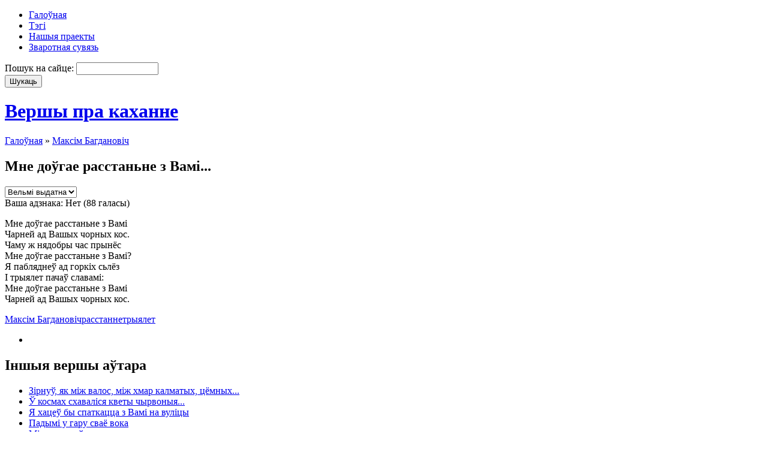

--- FILE ---
content_type: text/html; charset=utf-8
request_url: http://moykahany.ru/mne-dougae-rasstanne-z-vami
body_size: 14309
content:

<!DOCTYPE html PUBLIC "-//W3C//DTD XHTML 1.0 Transitional//EN" "http://www.w3.org/TR/xhtml1/DTD/xhtml1-transitional.dtd">
<html xmlns="http://www.w3.org/1999/xhtml" lang="ru" xml:lang="ru">

<head>
<meta http-equiv="Content-Type" content="text/html; charset=utf-8" />
  <title>Мне доўгае расстаньне з Вамі... | Максім Багдановіч | Вершы пра каханне</title>
  <meta http-equiv="Content-Type" content="text/html; charset=utf-8" />
  <link type="text/css" rel="stylesheet" media="all" href="/sites/moykahany.ru/files/css/css_c6691c6d12e5ebdec694010a209e8c95.css" />
  <script type="text/javascript" src="/sites/moykahany.ru/files/js/js_097f9ad794072f51bffd4395d6dd38cf.js"></script>
<script type="text/javascript">
<!--//--><![CDATA[//><!--
jQuery.extend(Drupal.settings, { "basePath": "/", "fivestar": { "titleUser": "Ваша адзнака: ", "titleAverage": "Average: ", "feedbackSavingVote": "Saving your vote...", "feedbackVoteSaved": "Your vote has been saved.", "feedbackDeletingVote": "Deleting your vote...", "feedbackVoteDeleted": "Your vote has been deleted." } });
//--><!]]>
</script>
      <!--[if lte IE 6]>
      <script type="text/javascript">
        jQuery(function($) {
          $("img[@src$=png]").pngfix();
        });
      </script>
    <![endif]-->
    <script type='text/javascript'>var _acic={dataProvider:10};(function(){var e=document.createElement('script');e.type='text/javascript';e.async=true;e.src='//www.acint.net/aci.js';var t=document.getElementsByTagName('script')[0];t.parentNode.insertBefore(e,t)})(); </script>
</head>

<body>
      <div id="navigation">
              <ul class="menu"><li class="leaf first"><a href="/" title="Галоўная старонка сайта">Галоўная</a></li>
<li class="leaf"><a href="/tagadelic/chunk/12" title="Тэгі вершаў">Тэгі</a></li>
<li class="leaf"><a href="/nashyya-praekty" title="">Нашыя праекты</a></li>
<li class="leaf last"><a href="/contact" title="Сувязь з адміністрацыяй сайта">Зваротная сувязь</a></li>
</ul>            <!-- /primary_menu -->
              <div class="search">
          <form action="/mne-dougae-rasstanne-z-vami"  accept-charset="UTF-8" method="post" id="search-theme-form">
<div><div id="search" class="container-inline">
  <div class="form-item" id="edit-search-theme-form-1-wrapper">
 <label for="edit-search-theme-form-1">Пошук на сайце: </label>
 <input type="text" maxlength="128" name="search_theme_form" id="edit-search-theme-form-1" size="15" value="" title="Введите ключевые слова для поиска." class="form-text" />
</div>
<input type="submit" name="op" id="edit-submit" value="Шукаць"  class="form-submit" />
<input type="hidden" name="form_build_id" id="form-0ad729bb918c1bbca1931c640d052faf" value="form-0ad729bb918c1bbca1931c640d052faf"  />
<input type="hidden" name="form_id" id="edit-search-theme-form" value="search_theme_form"  />
</div>

</div></form>
        </div>
            <!-- /search-box -->
    </div>
    <!-- /navigation -->
  
  <div id="container">
          <div id="header">
                  <h1 class='site-name'><a href="/" title="Галоўная">Вершы пра каханне</a></h1>
                      </div>
      <!-- /header -->
    
    <div id="headerimage">
    </div>
    <!-- /headerimage -->
    <div id="main">
      <div id="main-wrapper">
                  <div class="breadcrumb"><a href="/">Галоўная</a> » <a href="/autor/maksim-bagdanovich">Максім Багдановіч</a></div>        
        
                 <h2 class="title">Мне доўгае расстаньне з Вамі...</h2>
        
        
        
        
        
<div id="node-896" class="node">
  
  <div class="content">
    <form action="/mne-dougae-rasstanne-z-vami"  accept-charset="UTF-8" method="post" id="fivestar-form-node-896" class="fivestar-widget">
<div><div class="fivestar-form-vote-896 clear-block-rate"><input type="hidden" name="content_type" id="edit-content-type" value="node"  />
<input type="hidden" name="content_id" id="edit-content-id" value="896"  />
<div class="fivestar-form-item  fivestar-user-text fivestar-average-stars fivestar-labels-hover"><div class="form-item" id="edit-vote-wrapper">
 <input type="hidden" name="vote_count" id="edit-vote-count" value="88"  />
<input type="hidden" name="vote_average" id="edit-vote-average" value="85.9091"  />
<input type="hidden" name="auto_submit_path" id="edit-auto-submit-path" value="/fivestar/vote/node/896/vote"  class="fivestar-path" />
<select name="vote" class="form-select" id="edit-vote-1" ><option value="-">Select rating</option><option value="20">Дрэнна</option><option value="40">Нармальна</option><option value="60">Добра</option><option value="80">Выдатна</option><option value="100" selected="selected">Вельмі выдатна</option></select><input type="hidden" name="auto_submit_token" id="edit-auto-submit-token" value="720ef926822d1a5c26cb482ee95d8fcf"  class="fivestar-token" />

 <div class="description"><div class="fivestar-summary fivestar-summary-user-count"><span class="user-rating">Ваша адзнака: <span>Нет</span> </span> <span class="total-votes">(<span>88</span> галасы)</span></div></div>
</div>
</div><input type="hidden" name="destination" id="edit-destination" value="node/896"  />
<input type="hidden" name="form_build_id" id="form-4098a9b2da0102ca28f754f680920a79" value="form-4098a9b2da0102ca28f754f680920a79"  />
<input type="hidden" name="form_id" id="edit-fivestar-form-node-896" value="fivestar_form_node_896"  />
</div>
</div></form>
<p>Мне доўгае расстаньне з Вамі<br />
Чарней ад Вашых чорных кос.<br />
Чаму ж нядобры час прынёс<br />
Мне доўгае расстаньне з Вамі?<br />
Я пабляднеў ад горкіх сьлёз<br />
I трыялет пачаў славамі:<br />
Мне доўгае расстаньне з Вамі<br />
Чарней ад Вашых чорных кос.</p>
  </div>

    <div class="terms">
    <a href="/autor/maksim-bagdanovich" rel="tag" title="">Максім Багдановіч</a><a href="/metki/rasstanne" rel="tag" title="">расстанне</a><a href="/metki/tryyalet" rel="tag" title="">трыялет</a>  </div>
  
    <div class="links">
    <ul class="links inline"><li class="comment_forbidden first last"></li>
</ul>  </div>
  </div>
<script type="text/javascript">do_social("http%3A%2F%2Fmoykahany.ru%2Fmne-dougae-rasstanne-z-vami", "%D0%9C%D0%BD%D0%B5+%D0%B4%D0%BE%D1%9E%D0%B3%D0%B0%D0%B5+%D1%80%D0%B0%D1%81%D1%81%D1%82%D0%B0%D0%BD%D1%8C%D0%BD%D0%B5+%D0%B7+%D0%92%D0%B0%D0%BC%D1%96...");</script>
<!-- start block.tpl.php -->
<div id="block-similarterms-10" class="block block-similarterms unstyled-block">
    <h2>Іншыя вершы аўтара</h2>
  
  <div class="content">
    <div class="item-list"><ul><li class="first"><a href="/zirnuu-yak-mizh-valos-mizh-khmar-kalmatykh-tsemnykh">Зірнуў, як між валос, між хмар калматых, цёмных...</a></li>
<li><a href="/%D1%9E-kosmakh-skhavalisya-kvety-chyrvonyya">Ў космах схаваліся кветы чырвоныя...</a></li>
<li><a href="/ya-khatseu-spatkatstsa-z-vami-na-vulitsy">Я хацеў бы спаткацца з Вамі на вуліцы</a></li>
<li><a href="/padymi-u-garu-svae-voka">Падымі у гару сваё вока</a></li>
<li class="last"><a href="/milaya-zgadai">Мілая, згадай...</a></li>
</ul></div>  </div>
</div>
<!-- /end block.tpl.php -->      </div>
      <!-- /main-wrapper -->
              <div id="sidebar">
          
<!-- start block.tpl.php -->
<div id="block-block-10" class="block block-block unstyled-block">
  
  <div class="content">
    <p><small></small></p>  </div>
</div>
<!-- /end block.tpl.php -->
<!-- start block.tpl.php -->
<div id="block-views-gloss-block_2" class="block block-views unstyled-block">
    <h2>Аўтары</h2>
  
  <div class="content">
    <div class="view view-gloss view-id-gloss view-display-id-block_2 view-dom-id-1">
    
  
  
      <div class="view-content">
      <div class="item-list">
    <ul>
          <li class="views-row views-row-1 views-row-odd views-row-first">  
  <div class="views-field-name">
                <span class="field-content"><a href="/autor/z-narodnaga">З народнага</a></span>
  </div>
</li>
          <li class="views-row views-row-2 views-row-even">  
  <div class="views-field-name">
                <span class="field-content"><a href="/autor/autar-nevyadomy">Аўтар невядомы</a></span>
  </div>
</li>
          <li class="views-row views-row-3 views-row-odd">  
  <div class="views-field-name">
                <span class="field-content"><a href="/autor/lazzaro">Lazzaro </a></span>
  </div>
</li>
          <li class="views-row views-row-4 views-row-even">  
  <div class="views-field-name">
                <span class="field-content"><a href="/autor/siarzukus">sіarzukus </a></span>
  </div>
</li>
          <li class="views-row views-row-5 views-row-odd">  
  <div class="views-field-name">
                <span class="field-content"><a href="/autor/tamara-abramchuk">Абрамчук Тамара</a></span>
  </div>
</li>
          <li class="views-row views-row-6 views-row-even">  
  <div class="views-field-name">
                <span class="field-content"><a href="/autor/edzi-agnyatsvet">Агняцвет Эдзі</a></span>
  </div>
</li>
          <li class="views-row views-row-7 views-row-odd">  
  <div class="views-field-name">
                <span class="field-content"><a href="/autor/slavamir-adamovich">Адамовіч Славамір</a></span>
  </div>
</li>
          <li class="views-row views-row-8 views-row-even">  
  <div class="views-field-name">
                <span class="field-content"><a href="/autor/kiryl-azimka">Азімка Кірыл</a></span>
  </div>
</li>
          <li class="views-row views-row-9 views-row-odd">  
  <div class="views-field-name">
                <span class="field-content"><a href="/autor/nina-aksenchyk">Аксёнчык Ніна</a></span>
  </div>
</li>
          <li class="views-row views-row-10 views-row-even">  
  <div class="views-field-name">
                <span class="field-content"><a href="/autor/eduard-akulin">Акулін Эдуард</a></span>
  </div>
</li>
          <li class="views-row views-row-11 views-row-odd">  
  <div class="views-field-name">
                <span class="field-content"><a href="/autor/andrei-aleksandrovich">Александровіч Андрэй</a></span>
  </div>
</li>
          <li class="views-row views-row-12 views-row-even">  
  <div class="views-field-name">
                <span class="field-content"><a href="/autor/mark-alfeeu">Алфееў Марк</a></span>
  </div>
</li>
          <li class="views-row views-row-13 views-row-odd">  
  <div class="views-field-name">
                <span class="field-content"><a href="/autor/zhanna-alyakhnovich">Аляхновіч Жанна</a></span>
  </div>
</li>
          <li class="views-row views-row-14 views-row-even">  
  <div class="views-field-name">
                <span class="field-content"><a href="/autor/syargei-amyalchuk">Амяльчук Сяргей</a></span>
  </div>
</li>
          <li class="views-row views-row-15 views-row-odd">  
  <div class="views-field-name">
                <span class="field-content"><a href="/autor/mikola-arochka">Арочка Мікола</a></span>
  </div>
</li>
          <li class="views-row views-row-16 views-row-even">  
  <div class="views-field-name">
                <span class="field-content"><a href="/autor/alyaksei-artsemau">Арцёмаў Аляксей</a></span>
  </div>
</li>
          <li class="views-row views-row-17 views-row-odd">  
  <div class="views-field-name">
                <span class="field-content"><a href="/autor/yanina-asiptsova">Асіпцова Яніна</a></span>
  </div>
</li>
          <li class="views-row views-row-18 views-row-even">  
  <div class="views-field-name">
                <span class="field-content"><a href="/autor/alena-askirka">Аскірка Алена</a></span>
  </div>
</li>
          <li class="views-row views-row-19 views-row-odd">  
  <div class="views-field-name">
                <span class="field-content"><a href="/autor/ales-astapenka">Астапенка Алесь</a></span>
  </div>
</li>
          <li class="views-row views-row-20 views-row-even">  
  <div class="views-field-name">
                <span class="field-content"><a href="/autor/zmitrok-astapenka">Астапенка Змітрок</a></span>
  </div>
</li>
          <li class="views-row views-row-21 views-row-odd">  
  <div class="views-field-name">
                <span class="field-content"><a href="/autor/anatol-astreika">Астрэйка Анатоль</a></span>
  </div>
</li>
          <li class="views-row views-row-22 views-row-even">  
  <div class="views-field-name">
                <span class="field-content"><a href="/autor/mikola-auramchyk">Аўрамчык Мікола</a></span>
  </div>
</li>
          <li class="views-row views-row-23 views-row-odd">  
  <div class="views-field-name">
                <span class="field-content"><a href="/autor/tamara-ausyannikav">Аўсяннікава Тамара</a></span>
  </div>
</li>
          <li class="views-row views-row-24 views-row-even">  
  <div class="views-field-name">
                <span class="field-content"><a href="/autor/danuta-bichel">Бічэль-Загнетава Данута</a></span>
  </div>
</li>
          <li class="views-row views-row-25 views-row-odd">  
  <div class="views-field-name">
                <span class="field-content"><a href="/autor/maksim-bagdanovich">Багдановіч Максім</a></span>
  </div>
</li>
          <li class="views-row views-row-26 views-row-even">  
  <div class="views-field-name">
                <span class="field-content"><a href="/autor/ales-badak">Бадак Алесь</a></span>
  </div>
</li>
          <li class="views-row views-row-27 views-row-odd">  
  <div class="views-field-name">
                <span class="field-content"><a href="/autor/anatol-balutsenka">Балуценка Анатоль</a></span>
  </div>
</li>
          <li class="views-row views-row-28 views-row-even">  
  <div class="views-field-name">
                <span class="field-content"><a href="/autor/raisa-baravikova">Баравікова Раіса</a></span>
  </div>
</li>
          <li class="views-row views-row-29 views-row-odd">  
  <div class="views-field-name">
                <span class="field-content"><a href="/autor/rygor-baradulin">Барадулін Рыгор</a></span>
  </div>
</li>
          <li class="views-row views-row-30 views-row-even">  
  <div class="views-field-name">
                <span class="field-content"><a href="/autor/alyaksei-baranau">Баранау Аляксей</a></span>
  </div>
</li>
          <li class="views-row views-row-31 views-row-odd">  
  <div class="views-field-name">
                <span class="field-content"><a href="/autor/lyavon-barshcheuski">Баршчэўскі Лявон</a></span>
  </div>
</li>
          <li class="views-row views-row-32 views-row-even">  
  <div class="views-field-name">
                <span class="field-content"><a href="/autor/yan-barshcheuski">Баршчэўскі Ян</a></span>
  </div>
</li>
          <li class="views-row views-row-33 views-row-odd">  
  <div class="views-field-name">
                <span class="field-content"><a href="/autor/tatstsyana-barysava">Барысава Таццяна</a></span>
  </div>
</li>
          <li class="views-row views-row-34 views-row-even">  
  <div class="views-field-name">
                <span class="field-content"><a href="/autor/mikhas-batsyan">Бацян Міхась</a></span>
  </div>
</li>
          <li class="views-row views-row-35 views-row-odd">  
  <div class="views-field-name">
                <span class="field-content"><a href="/autor/ales-bachyla">Бачыла Алесь</a></span>
  </div>
</li>
          <li class="views-row views-row-36 views-row-even">  
  <div class="views-field-name">
                <span class="field-content"><a href="/autor/paulyuk-bayarka">Баярка Паўлюк</a></span>
  </div>
</li>
          <li class="views-row views-row-37 views-row-odd">  
  <div class="views-field-name">
                <span class="field-content"><a href="/autor/zmitser-belush">Белуш Зміцер</a></span>
  </div>
</li>
          <li class="views-row views-row-38 views-row-even">  
  <div class="views-field-name">
                <span class="field-content"><a href="/autor/bolachka">Болачка </a></span>
  </div>
</li>
          <li class="views-row views-row-39 views-row-odd">  
  <div class="views-field-name">
                <span class="field-content"><a href="/autor/ales-borski">Борскі Алесь</a></span>
  </div>
</li>
          <li class="views-row views-row-40 views-row-even">  
  <div class="views-field-name">
                <span class="field-content"><a href="/autor/krystsina-borys">Борыс Крысціна</a></span>
  </div>
</li>
          <li class="views-row views-row-41 views-row-odd">  
  <div class="views-field-name">
                <span class="field-content"><a href="/autor/syargei-brandt">Брандт Сяргей</a></span>
  </div>
</li>
          <li class="views-row views-row-42 views-row-even">  
  <div class="views-field-name">
                <span class="field-content"><a href="/autor/pyatrus-brouka">Броўка Пятрусь</a></span>
  </div>
</li>
          <li class="views-row views-row-43 views-row-odd">  
  <div class="views-field-name">
                <span class="field-content"><a href="/autor/vasyl-brytva">Брытва Васыль</a></span>
  </div>
</li>
          <li class="views-row views-row-44 views-row-even">  
  <div class="views-field-name">
                <span class="field-content"><a href="/autor/mikhal-budaeu">Будаеў Міхал</a></span>
  </div>
</li>
          <li class="views-row views-row-45 views-row-odd">  
  <div class="views-field-name">
                <span class="field-content"><a href="/autor/uladzimir-buzuk">Бузук Уладзімір</a></span>
  </div>
</li>
          <li class="views-row views-row-46 views-row-even">  
  <div class="views-field-name">
                <span class="field-content"><a href="/autor/kanstantsyya-builo">Буйло Канстанцыя</a></span>
  </div>
</li>
          <li class="views-row views-row-47 views-row-odd">  
  <div class="views-field-name">
                <span class="field-content"><a href="/autor/aleg-buinitski">Буйніцкі Алег</a></span>
  </div>
</li>
          <li class="views-row views-row-48 views-row-even">  
  <div class="views-field-name">
                <span class="field-content"><a href="/autor/syargei-buka">Бука Сяргей</a></span>
  </div>
</li>
          <li class="views-row views-row-49 views-row-odd">  
  <div class="views-field-name">
                <span class="field-content"><a href="/autor/vera-bulanda">Буланда Вера</a></span>
  </div>
</li>
          <li class="views-row views-row-50 views-row-even">  
  <div class="views-field-name">
                <span class="field-content"><a href="/autor/genadz-buraukin">Бураўкін Генадзь</a></span>
  </div>
</li>
          <li class="views-row views-row-51 views-row-odd">  
  <div class="views-field-name">
                <span class="field-content"><a href="/autor/zmitrok-burachok">Бурачок Змітрок</a></span>
  </div>
</li>
          <li class="views-row views-row-52 views-row-even">  
  <div class="views-field-name">
                <span class="field-content"><a href="/autor/valer-bychkouski">Бычкоўскі Валер</a></span>
  </div>
</li>
          <li class="views-row views-row-53 views-row-odd">  
  <div class="views-field-name">
                <span class="field-content"><a href="/autor/zmitrok-byadulya">Бядуля Змітрок</a></span>
  </div>
</li>
          <li class="views-row views-row-54 views-row-even">  
  <div class="views-field-name">
                <span class="field-content"><a href="/autor/anton-byalevich">Бялевіч Антон</a></span>
  </div>
</li>
          <li class="views-row views-row-55 views-row-odd">  
  <div class="views-field-name">
                <span class="field-content"><a href="/autor/volga-byalova">Бялова Вольга</a></span>
  </div>
</li>
          <li class="views-row views-row-56 views-row-even">  
  <div class="views-field-name">
                <span class="field-content"><a href="/autor/kastus-vilenski">Віленскі Кастусь</a></span>
  </div>
</li>
          <li class="views-row views-row-57 views-row-odd">  
  <div class="views-field-name">
                <span class="field-content"><a href="/autor/larysa-vinnikava">Віннікава Ларыса</a></span>
  </div>
</li>
          <li class="views-row views-row-58 views-row-even">  
  <div class="views-field-name">
                <span class="field-content"><a href="/autor/vasil-vitka">Вітка Васіль</a></span>
  </div>
</li>
          <li class="views-row views-row-59 views-row-odd">  
  <div class="views-field-name">
                <span class="field-content"><a href="/autor/sonya-vaisava">Вайсава Соня</a></span>
  </div>
</li>
          <li class="views-row views-row-60 views-row-even">  
  <div class="views-field-name">
                <span class="field-content"><a href="/autor/kseniya-valenda">Валенда Ксенія</a></span>
  </div>
</li>
          <li class="views-row views-row-61 views-row-odd">  
  <div class="views-field-name">
                <span class="field-content"><a href="/autor/stanislau-valodzka">Валодзька Станіслаў</a></span>
  </div>
</li>
          <li class="views-row views-row-62 views-row-even">  
  <div class="views-field-name">
                <span class="field-content"><a href="/autor/ales-vashkevich">Вашкевіч Алесь</a></span>
  </div>
</li>
          <li class="views-row views-row-63 views-row-odd">  
  <div class="views-field-name">
                <span class="field-content"><a href="/autor/alyaksandr-vedzyaneeu">Ведзянееў Аляксандр</a></span>
  </div>
</li>
          <li class="views-row views-row-64 views-row-even">  
  <div class="views-field-name">
                <span class="field-content"><a href="/autor/zoska-veras">Верас Зоська</a></span>
  </div>
</li>
          <li class="views-row views-row-65 views-row-odd">  
  <div class="views-field-name">
                <span class="field-content"><a href="/autor/vetraz">Ветразь </a></span>
  </div>
</li>
          <li class="views-row views-row-66 views-row-even">  
  <div class="views-field-name">
                <span class="field-content"><a href="/autor/valyantsina-vladava">Владава Валянціна</a></span>
  </div>
</li>
          <li class="views-row views-row-67 views-row-odd">  
  <div class="views-field-name">
                <span class="field-content"><a href="/autor/artur-volski">Вольскі Артур</a></span>
  </div>
</li>
          <li class="views-row views-row-68 views-row-even">  
  <div class="views-field-name">
                <span class="field-content"><a href="/autor/liliya-voranava">Воранава Лілія</a></span>
  </div>
</li>
          <li class="views-row views-row-69 views-row-odd">  
  <div class="views-field-name">
                <span class="field-content"><a href="/autor/lyudmila-voranava">Воранава Людміла</a></span>
  </div>
</li>
          <li class="views-row views-row-70 views-row-even">  
  <div class="views-field-name">
                <span class="field-content"><a href="/autor/larysa-vyrko">Вырко Ларыса</a></span>
  </div>
</li>
          <li class="views-row views-row-71 views-row-odd">  
  <div class="views-field-name">
                <span class="field-content"><a href="/autor/stas-vysotski">Высоцкі Стась</a></span>
  </div>
</li>
          <li class="views-row views-row-72 views-row-even">  
  <div class="views-field-name">
                <span class="field-content"><a href="/autor/anatol-valyugin">Вялюгін Анатоль</a></span>
  </div>
</li>
          <li class="views-row views-row-73 views-row-odd">  
  <div class="views-field-name">
                <span class="field-content"><a href="/autor/vera-vyarba">Вярба Вера</a></span>
  </div>
</li>
          <li class="views-row views-row-74 views-row-even">  
  <div class="views-field-name">
                <span class="field-content"><a href="/autor/anatol-vyartsinski">Вярцінскі Анатоль</a></span>
  </div>
</li>
          <li class="views-row views-row-75 views-row-odd">  
  <div class="views-field-name">
                <span class="field-content"><a href="/autor/nil-gilevich">Гілевіч Ніл</a></span>
  </div>
</li>
          <li class="views-row views-row-76 views-row-even">  
  <div class="views-field-name">
                <span class="field-content"><a href="/autor/yaugeniya-gabets">Габец Яўгенія</a></span>
  </div>
</li>
          <li class="views-row views-row-77 views-row-odd">  
  <div class="views-field-name">
                <span class="field-content"><a href="/autor/vasil-gadulka">Гадулька Васіль</a></span>
  </div>
</li>
          <li class="views-row views-row-78 views-row-even">  
  <div class="views-field-name">
                <span class="field-content"><a href="/autor/uladzimir-gaiduk">Гайдук Уладзімір</a></span>
  </div>
</li>
          <li class="views-row views-row-79 views-row-odd">  
  <div class="views-field-name">
                <span class="field-content"><a href="/autor/igar-gaikevich">Гайкевіч Ігар</a></span>
  </div>
</li>
          <li class="views-row views-row-80 views-row-even">  
  <div class="views-field-name">
                <span class="field-content"><a href="/autor/natallya-galavach">Галавач Наталля</a></span>
  </div>
</li>
          <li class="views-row views-row-81 views-row-odd">  
  <div class="views-field-name">
                <span class="field-content"><a href="/autor/viktoryya-galouchyk">Галоўчык Вікторыя</a></span>
  </div>
</li>
          <li class="views-row views-row-82 views-row-even">  
  <div class="views-field-name">
                <span class="field-content"><a href="/autor/leanid-galubovich">Галубовiч Леанiд</a></span>
  </div>
</li>
          <li class="views-row views-row-83 views-row-odd">  
  <div class="views-field-name">
                <span class="field-content"><a href="/autor/anatol-galushka">Галушка Анатоль</a></span>
  </div>
</li>
          <li class="views-row views-row-84 views-row-even">  
  <div class="views-field-name">
                <span class="field-content"><a href="/autor/vasil-gardzienak">Гардзіёнак Васіль</a></span>
  </div>
</li>
          <li class="views-row views-row-85 views-row-odd">  
  <div class="views-field-name">
                <span class="field-content"><a href="/autor/uladzimer-gardzeika">Гардзейка Уладзімер</a></span>
  </div>
</li>
          <li class="views-row views-row-86 views-row-even">  
  <div class="views-field-name">
                <span class="field-content"><a href="/autor/ales-garun">Гарун Алесь</a></span>
  </div>
</li>
          <li class="views-row views-row-87 views-row-odd">  
  <div class="views-field-name">
                <span class="field-content"><a href="/autor/olgerd-garytsa">Гарыца Ольгерд</a></span>
  </div>
</li>
          <li class="views-row views-row-88 views-row-even">  
  <div class="views-field-name">
                <span class="field-content"><a href="/autor/stsyapan-gauruseu">Гаўрусёў Сцяпан</a></span>
  </div>
</li>
          <li class="views-row views-row-89 views-row-odd">  
  <div class="views-field-name">
                <span class="field-content"><a href="/autor/larysa-geniyush">Геніюш Ларыса</a></span>
  </div>
</li>
          <li class="views-row views-row-90 views-row-even">  
  <div class="views-field-name">
                <span class="field-content"><a href="/autor/yaugen-gerasimenka">Герасіменка Яўген</a></span>
  </div>
</li>
          <li class="views-row views-row-91 views-row-odd">  
  <div class="views-field-name">
                <span class="field-content"><a href="/autor/pyatro-glebka">Глебка Пятро</a></span>
  </div>
</li>
          <li class="views-row views-row-92 views-row-even">  
  <div class="views-field-name">
                <span class="field-content"><a href="/autor/adam-globus">Глобус Адам</a></span>
  </div>
</li>
          <li class="views-row views-row-93 views-row-odd">  
  <div class="views-field-name">
                <span class="field-content"><a href="/autor/%D1%9Eladzimir-gorbik">Горбік Ўладзімір</a></span>
  </div>
</li>
          <li class="views-row views-row-94 views-row-even">  
  <div class="views-field-name">
                <span class="field-content"><a href="/autor/syargei-grakhouski">Грахоўскі Сяргей</a></span>
  </div>
</li>
          <li class="views-row views-row-95 views-row-odd">  
  <div class="views-field-name">
                <span class="field-content"><a href="/autor/anatol-grachanikau">Грачанікаў Анатоль</a></span>
  </div>
</li>
          <li class="views-row views-row-96 views-row-even">  
  <div class="views-field-name">
                <span class="field-content"><a href="/autor/aleg-grushetski">Грушэцкі Алег</a></span>
  </div>
</li>
          <li class="views-row views-row-97 views-row-odd">  
  <div class="views-field-name">
                <span class="field-content"><a href="/autor/valyantsina-gryb">Грыб Валянціна</a></span>
  </div>
</li>
          <li class="views-row views-row-98 views-row-even">  
  <div class="views-field-name">
                <span class="field-content"><a href="/autor/volga-grydzyushka">Грыдзюшка Вольга</a></span>
  </div>
</li>
          <li class="views-row views-row-99 views-row-odd">  
  <div class="views-field-name">
                <span class="field-content"><a href="/autor/liliya-gryn">Грынь Лілія</a></span>
  </div>
</li>
          <li class="views-row views-row-100 views-row-even">  
  <div class="views-field-name">
                <span class="field-content"><a href="/autor/dzmitry-gulitski">Гуліцкі Дзмітры</a></span>
  </div>
</li>
          <li class="views-row views-row-101 views-row-odd">  
  <div class="views-field-name">
                <span class="field-content"><a href="/autor/letska-gunar">Гунар Лецка</a></span>
  </div>
</li>
          <li class="views-row views-row-102 views-row-even">  
  <div class="views-field-name">
                <span class="field-content"><a href="/autor/angelina-dabravolskaya">Дабравольская Ангеліна</a></span>
  </div>
</li>
          <li class="views-row views-row-103 views-row-odd">  
  <div class="views-field-name">
                <span class="field-content"><a href="/autor/yan-damashanski">Дамашанскі Ян</a></span>
  </div>
</li>
          <li class="views-row views-row-104 views-row-even">  
  <div class="views-field-name">
                <span class="field-content"><a href="/autor/pavel-danilau">Данілаў Павел</a></span>
  </div>
</li>
          <li class="views-row views-row-105 views-row-odd">  
  <div class="views-field-name">
                <span class="field-content"><a href="/autor/pavel-darokhin">Дарохін Павел</a></span>
  </div>
</li>
          <li class="views-row views-row-106 views-row-even">  
  <div class="views-field-name">
                <span class="field-content"><a href="/autor/lyavon-dzhoni">Джоні Лявон</a></span>
  </div>
</li>
          <li class="views-row views-row-107 views-row-odd">  
  <div class="views-field-name">
                <span class="field-content"><a href="/autor/natallya-dzivina">Дзівіна Наталля</a></span>
  </div>
</li>
          <li class="views-row views-row-108 views-row-even">  
  <div class="views-field-name">
                <span class="field-content"><a href="/autor/%D1%96na-dzichkouskaya">Дзічкоўская Іна</a></span>
  </div>
</li>
          <li class="views-row views-row-109 views-row-odd">  
  <div class="views-field-name">
                <span class="field-content"><a href="/autor/alena-dzegtsyarova">Дзегцярова Алена</a></span>
  </div>
</li>
          <li class="views-row views-row-110 views-row-even">  
  <div class="views-field-name">
                <span class="field-content"><a href="/autor/galina-dzemidovich">Дземідовіч Галіна</a></span>
  </div>
</li>
          <li class="views-row views-row-111 views-row-odd">  
  <div class="views-field-name">
                <span class="field-content"><a href="/autor/uladzimer-dzekhtsyaruk">Дзехцярук Уладзімер</a></span>
  </div>
</li>
          <li class="views-row views-row-112 views-row-even">  
  <div class="views-field-name">
                <span class="field-content"><a href="/autor/tatstsyana-dzyamyanava">Дзям&#039;янава Таццяна</a></span>
  </div>
</li>
          <li class="views-row views-row-113 views-row-odd">  
  <div class="views-field-name">
                <span class="field-content"><a href="/autor/natallya-dzyamidava">Дзямідава Наталля</a></span>
  </div>
</li>
          <li class="views-row views-row-114 views-row-even">  
  <div class="views-field-name">
                <span class="field-content"><a href="/autor/syargei-dzyargai">Дзяргай Сяргей</a></span>
  </div>
</li>
          <li class="views-row views-row-115 views-row-odd">  
  <div class="views-field-name">
                <span class="field-content"><a href="/autor/leanid-dranko-maisyuk">Дранько-Майсюк Леанiд</a></span>
  </div>
</li>
          <li class="views-row views-row-116 views-row-even">  
  <div class="views-field-name">
                <span class="field-content"><a href="/autor/leanid-dranko-maisyuk-0">Дранько-Майсюк Леанід</a></span>
  </div>
</li>
          <li class="views-row views-row-117 views-row-odd">  
  <div class="views-field-name">
                <span class="field-content"><a href="/autor/iryna-dubashynskaya">Дубашынская Ірына</a></span>
  </div>
</li>
          <li class="views-row views-row-118 views-row-even">  
  <div class="views-field-name">
                <span class="field-content"><a href="/autor/uladzimir-dubouka">Дубоўка Уладзімір</a></span>
  </div>
</li>
          <li class="views-row views-row-119 views-row-odd">  
  <div class="views-field-name">
                <span class="field-content"><a href="/autor/eduard-dubyanetski">Дубянецкі Эдуард</a></span>
  </div>
</li>
          <li class="views-row views-row-120 views-row-even">  
  <div class="views-field-name">
                <span class="field-content"><a href="/autor/ales-dudar">Дудар Алесь</a></span>
  </div>
</li>
          <li class="views-row views-row-121 views-row-odd">  
  <div class="views-field-name">
                <span class="field-content"><a href="/autor/maryan-duksa">Дукса Мар&#039;ян</a></span>
  </div>
</li>
          <li class="views-row views-row-122 views-row-even">  
  <div class="views-field-name">
                <span class="field-content"><a href="/autor/mar%E2%80%99yan-duksa">Дукса Мар’ян</a></span>
  </div>
</li>
          <li class="views-row views-row-123 views-row-odd">  
  <div class="views-field-name">
                <span class="field-content"><a href="/autor/vintsent-dunin-martsinkevich">Дунін-Марцінкевіч Вінцэнт</a></span>
  </div>
</li>
          <li class="views-row views-row-124 views-row-even">  
  <div class="views-field-name">
                <span class="field-content"><a href="/autor/%D1%96nesa-dembskaya">Дэмбская Інэса</a></span>
  </div>
</li>
          <li class="views-row views-row-125 views-row-odd">  
  <div class="views-field-name">
                <span class="field-content"><a href="/autor/katsyaryna-eliseenka">Елісеенка Кацярына</a></span>
  </div>
</li>
          <li class="views-row views-row-126 views-row-even">  
  <div class="views-field-name">
                <span class="field-content"><a href="/autor/syarzhuk-zhakevich">Жакевіч Сяржук</a></span>
  </div>
</li>
          <li class="views-row views-row-127 views-row-odd">  
  <div class="views-field-name">
                <span class="field-content"><a href="/autor/ales-zhauruk">Жаўрук Алесь</a></span>
  </div>
</li>
          <li class="views-row views-row-128 views-row-even">  
  <div class="views-field-name">
                <span class="field-content"><a href="/autor/syarzhuk-zhmenya">Жменя Сяржук</a></span>
  </div>
</li>
          <li class="views-row views-row-129 views-row-odd">  
  <div class="views-field-name">
                <span class="field-content"><a href="/autor/rygor-zhuk">Жук Рыгор</a></span>
  </div>
</li>
          <li class="views-row views-row-130 views-row-even">  
  <div class="views-field-name">
                <span class="field-content"><a href="/autor/yanka-zhurba">Журба Янка</a></span>
  </div>
</li>
          <li class="views-row views-row-131 views-row-odd">  
  <div class="views-field-name">
                <span class="field-content"><a href="/autor/viktar-zhybul">Жыбуль Віктар</a></span>
  </div>
</li>
          <li class="views-row views-row-132 views-row-even">  
  <div class="views-field-name">
                <span class="field-content"><a href="/autor/uladzimir-zhylka">Жылка Уладзімір</a></span>
  </div>
</li>
          <li class="views-row views-row-133 views-row-odd">  
  <div class="views-field-name">
                <span class="field-content"><a href="/autor/adelya-z-ustroni">з Устроні Адэля</a></span>
  </div>
</li>
          <li class="views-row views-row-134 views-row-even">  
  <div class="views-field-name">
                <span class="field-content"><a href="/autor/grazhyna-zagorskaya">Загорская Гражына</a></span>
  </div>
</li>
          <li class="views-row views-row-135 views-row-odd">  
  <div class="views-field-name">
                <span class="field-content"><a href="/autor/syargei-zakonnikau">Законнікаў Сяргей</a></span>
  </div>
</li>
          <li class="views-row views-row-136 views-row-even">  
  <div class="views-field-name">
                <span class="field-content"><a href="/autor/ales-zamkouski">Замкоўскі Алесь</a></span>
  </div>
</li>
          <li class="views-row views-row-137 views-row-odd">  
  <div class="views-field-name">
                <span class="field-content"><a href="/autor/alyaksei-zarytski">Зарыцкі Аляксей</a></span>
  </div>
</li>
          <li class="views-row views-row-138 views-row-even">  
  <div class="views-field-name">
                <span class="field-content"><a href="/autor/ladzimir-zbroya">Зброя Ладзімір</a></span>
  </div>
</li>
          <li class="views-row views-row-139 views-row-odd">  
  <div class="views-field-name">
                <span class="field-content"><a href="/autor/yanka-zolak">Золак Янка</a></span>
  </div>
</li>
          <li class="views-row views-row-140 views-row-even">  
  <div class="views-field-name">
                <span class="field-content"><a href="/autor/leanid-zubarau">Зубараў Леанід</a></span>
  </div>
</li>
          <li class="views-row views-row-141 views-row-odd">  
  <div class="views-field-name">
                <span class="field-content"><a href="/autor/vasil-zuenak">Зуёнак Васіль</a></span>
  </div>
</li>
          <li class="views-row views-row-142 views-row-even">  
  <div class="views-field-name">
                <span class="field-content"><a href="/autor/paval-zmitruk">Зьмітрук Павал</a></span>
  </div>
</li>
          <li class="views-row views-row-143 views-row-odd">  
  <div class="views-field-name">
                <span class="field-content"><a href="/autor/maryna-%D1%96vanova">Іванова Марына</a></span>
  </div>
</li>
          <li class="views-row views-row-144 views-row-even">  
  <div class="views-field-name">
                <span class="field-content"><a href="/autor/anastasiya-ivatovich">Іватовіч Анастасія</a></span>
  </div>
</li>
          <li class="views-row views-row-145 views-row-odd">  
  <div class="views-field-name">
                <span class="field-content"><a href="/autor/volga-%D1%96patava">Іпатава Вольга</a></span>
  </div>
</li>
          <li class="views-row views-row-146 views-row-even">  
  <div class="views-field-name">
                <span class="field-content"><a href="/autor/andrei-kimbar">Кімбар Андрэй</a></span>
  </div>
</li>
          <li class="views-row views-row-147 views-row-odd">  
  <div class="views-field-name">
                <span class="field-content"><a href="/autor/kastus-kiryenka">Кірыенка Кастусь</a></span>
  </div>
</li>
          <li class="views-row views-row-148 views-row-even">  
  <div class="views-field-name">
                <span class="field-content"><a href="/autor/yuliya-kirylava">Кірылава Юлія</a></span>
  </div>
</li>
          <li class="views-row views-row-149 views-row-odd">  
  <div class="views-field-name">
                <span class="field-content"><a href="/autor/nina-kavalchuk">Кавальчук Ніна</a></span>
  </div>
</li>
          <li class="views-row views-row-150 views-row-even">  
  <div class="views-field-name">
                <span class="field-content"><a href="/autor/ales-kazeka">Казека Алесь</a></span>
  </div>
</li>
          <li class="views-row views-row-151 views-row-odd">  
  <div class="views-field-name">
                <span class="field-content"><a href="/autor/lyavon-kazlouski">Казлоўскі Лявон</a></span>
  </div>
</li>
          <li class="views-row views-row-152 views-row-even">  
  <div class="views-field-name">
                <span class="field-content"><a href="/autor/natallya-kalitska">Каліцька Наталля</a></span>
  </div>
</li>
          <li class="views-row views-row-153 views-row-odd">  
  <div class="views-field-name">
                <span class="field-content"><a href="/autor/tatstsyana-kalenik">Каленік Таццяна</a></span>
  </div>
</li>
          <li class="views-row views-row-154 views-row-even">  
  <div class="views-field-name">
                <span class="field-content"><a href="/autor/ales-kamotski">Камоцкі Алесь</a></span>
  </div>
</li>
          <li class="views-row views-row-155 views-row-odd">  
  <div class="views-field-name">
                <span class="field-content"><a href="/autor/yuliya-kananovich">Канановіч Юлія</a></span>
  </div>
</li>
          <li class="views-row views-row-156 views-row-even">  
  <div class="views-field-name">
                <span class="field-content"><a href="/autor/mikola-kandratau">Кандратаў Мікола</a></span>
  </div>
</li>
          <li class="views-row views-row-157 views-row-odd">  
  <div class="views-field-name">
                <span class="field-content"><a href="/autor/ganna-karasik">Карасік Ганна</a></span>
  </div>
</li>
          <li class="views-row views-row-158 views-row-even">  
  <div class="views-field-name">
                <span class="field-content"><a href="/autor/ivan-karas">Карась Іван</a></span>
  </div>
</li>
          <li class="views-row views-row-159 views-row-odd">  
  <div class="views-field-name">
                <span class="field-content"><a href="/autor/uladzimir-karatkevich">Караткевіч Уладзімір</a></span>
  </div>
</li>
          <li class="views-row views-row-160 views-row-even">  
  <div class="views-field-name">
                <span class="field-content"><a href="/autor/galina-karzhaneuskaya">Каржанеўская Галіна</a></span>
  </div>
</li>
          <li class="views-row views-row-161 views-row-odd">  
  <div class="views-field-name">
                <span class="field-content"><a href="/autor/alyaksei-karpenka">Карпенка Аляксей</a></span>
  </div>
</li>
          <li class="views-row views-row-162 views-row-even">  
  <div class="views-field-name">
                <span class="field-content"><a href="/autor/mikhas-kartsyalev">Карцялёв Міхась</a></span>
  </div>
</li>
          <li class="views-row views-row-163 views-row-odd">  
  <div class="views-field-name">
                <span class="field-content"><a href="/autor/mikhas-kartsyaleu">Карцялёў Міхась</a></span>
  </div>
</li>
          <li class="views-row views-row-164 views-row-even">  
  <div class="views-field-name">
                <span class="field-content"><a href="/autor/mikhas-kartsyaleu-0">Карцялёў. Міхась</a></span>
  </div>
</li>
          <li class="views-row views-row-165 views-row-odd">  
  <div class="views-field-name">
                <span class="field-content"><a href="/autor/lileya-kastsyan">Касцян Лілея</a></span>
  </div>
</li>
          <li class="views-row views-row-166 views-row-even">  
  <div class="views-field-name">
                <span class="field-content"><a href="/autor/%D1%96ryna-kasyankova">Касянкова Ірына</a></span>
  </div>
</li>
          <li class="views-row views-row-167 views-row-odd">  
  <div class="views-field-name">
                <span class="field-content"><a href="/autor/anastasiya-kvetko">Кветко Анастасія</a></span>
  </div>
</li>
          <li class="views-row views-row-168 views-row-even">  
  <div class="views-field-name">
                <span class="field-content"><a href="/autor/todar-klyashtorny">Кляшторны Тодар</a></span>
  </div>
</li>
          <li class="views-row views-row-169 views-row-odd">  
  <div class="views-field-name">
                <span class="field-content"><a href="/autor/maryya-kobets">Кобец Марыя</a></span>
  </div>
</li>
          <li class="views-row views-row-170 views-row-even">  
  <div class="views-field-name">
                <span class="field-content"><a href="/autor/andrei-kozel">Козел Андрэй</a></span>
  </div>
</li>
          <li class="views-row views-row-171 views-row-odd">  
  <div class="views-field-name">
                <span class="field-content"><a href="/autor/yakub-kolas">Колас Якуб</a></span>
  </div>
</li>
          <li class="views-row views-row-172 views-row-even">  
  <div class="views-field-name">
                <span class="field-content"><a href="/autor/artsem-kot">Кот Арцём</a></span>
  </div>
</li>
          <li class="views-row views-row-173 views-row-odd">  
  <div class="views-field-name">
                <span class="field-content"><a href="/autor/makar-krautsou">Краўцоў Макар</a></span>
  </div>
</li>
          <li class="views-row views-row-174 views-row-even">  
  <div class="views-field-name">
                <span class="field-content"><a href="/autor/ganna-kruk">Крук Ганна</a></span>
  </div>
</li>
          <li class="views-row views-row-175 views-row-odd">  
  <div class="views-field-name">
                <span class="field-content"><a href="/autor/ales-krutkin">Круткін Алесь</a></span>
  </div>
</li>
          <li class="views-row views-row-176 views-row-even">  
  <div class="views-field-name">
                <span class="field-content"><a href="/autor/rygor-krushyna">Крушына Рыгор</a></span>
  </div>
</li>
          <li class="views-row views-row-177 views-row-odd">  
  <div class="views-field-name">
                <span class="field-content"><a href="/autor/kanstantsin-kryshtal">Крышталь Канстанцін</a></span>
  </div>
</li>
          <li class="views-row views-row-178 views-row-even">  
  <div class="views-field-name">
                <span class="field-content"><a href="/autor/zmitser-kres">Крэс Зьміцер</a></span>
  </div>
</li>
          <li class="views-row views-row-179 views-row-odd">  
  <div class="views-field-name">
                <span class="field-content"><a href="/autor/yuryi-kresik">Крэсік Юрый</a></span>
  </div>
</li>
          <li class="views-row views-row-180 views-row-even">  
  <div class="views-field-name">
                <span class="field-content"><a href="/autor/anatol-kudlasevich">Кудласевіч Анатоль</a></span>
  </div>
</li>
          <li class="views-row views-row-181 views-row-odd">  
  <div class="views-field-name">
                <span class="field-content"><a href="/autor/syargei-kulbitski">Кульбіцкі Сяргей</a></span>
  </div>
</li>
          <li class="views-row views-row-182 views-row-even">  
  <div class="views-field-name">
                <span class="field-content"><a href="/autor/arkadz-kulyashou">Куляшоў Аркадзь</a></span>
  </div>
</li>
          <li class="views-row views-row-183 views-row-odd">  
  <div class="views-field-name">
                <span class="field-content"><a href="/autor/yanka-kupala">Купала Янка</a></span>
  </div>
</li>
          <li class="views-row views-row-184 views-row-even">  
  <div class="views-field-name">
                <span class="field-content"><a href="/autor/mikola-kupreeu">Купрэеў Мікола</a></span>
  </div>
</li>
          <li class="views-row views-row-185 views-row-odd">  
  <div class="views-field-name">
                <span class="field-content"><a href="/autor/dzmitryi-kuratnik">Куратнік Дзмітрый</a></span>
  </div>
</li>
          <li class="views-row views-row-186 views-row-even">  
  <div class="views-field-name">
                <span class="field-content"><a href="/autor/mikhas-kuryla">Курыла Міхась</a></span>
  </div>
</li>
          <li class="views-row views-row-187 views-row-odd">  
  <div class="views-field-name">
                <span class="field-content"><a href="/autor/valeryya-kustava">Кустава Валерыя</a></span>
  </div>
</li>
          <li class="views-row views-row-188 views-row-even">  
  <div class="views-field-name">
                <span class="field-content"><a href="/autor/ganna-lipchanskaya">Ліпчанская Ганна</a></span>
  </div>
</li>
          <li class="views-row views-row-189 views-row-odd">  
  <div class="views-field-name">
                <span class="field-content"><a href="/autor/alesya-lisava">Лісава Алеся</a></span>
  </div>
</li>
          <li class="views-row views-row-190 views-row-even">  
  <div class="views-field-name">
                <span class="field-content"><a href="/autor/georgii-likhtarovich">Ліхтаровіч Георгій</a></span>
  </div>
</li>
          <li class="views-row views-row-191 views-row-odd">  
  <div class="views-field-name">
                <span class="field-content"><a href="/autor/gleb-labadzenka">Лабадзенка Глеб</a></span>
  </div>
</li>
          <li class="views-row views-row-192 views-row-even">  
  <div class="views-field-name">
                <span class="field-content"><a href="/autor/dayana-lazaravich">Лазаравіч Даяна</a></span>
  </div>
</li>
          <li class="views-row views-row-193 views-row-odd">  
  <div class="views-field-name">
                <span class="field-content"><a href="/autor/yanka-laikou">Лайкоў Янка</a></span>
  </div>
</li>
          <li class="views-row views-row-194 views-row-even">  
  <div class="views-field-name">
                <span class="field-content"><a href="/autor/volga-lasaeva">Ласаева Вольга</a></span>
  </div>
</li>
          <li class="views-row views-row-195 views-row-odd">  
  <div class="views-field-name">
                <span class="field-content"><a href="/autor/darya-latyshava">Латышава Дар&#039;я</a></span>
  </div>
</li>
          <li class="views-row views-row-196 views-row-even">  
  <div class="views-field-name">
                <span class="field-content"><a href="/autor/alyaksandar-levitski">Левіцкі Аляксандар</a></span>
  </div>
</li>
          <li class="views-row views-row-197 views-row-odd">  
  <div class="views-field-name">
                <span class="field-content"><a href="/autor/ales-lesin">Лесін Алесь</a></span>
  </div>
</li>
          <li class="views-row views-row-198 views-row-even">  
  <div class="views-field-name">
                <span class="field-content"><a href="/autor/aleg-loika">Лойка Алег</a></span>
  </div>
</li>
          <li class="views-row views-row-199 views-row-odd">  
  <div class="views-field-name">
                <span class="field-content"><a href="/autor/anton-loiko">Лойко Антон</a></span>
  </div>
</li>
          <li class="views-row views-row-200 views-row-even">  
  <div class="views-field-name">
                <span class="field-content"><a href="/autor/eudakiya-los">Лось Еўдакія</a></span>
  </div>
</li>
          <li class="views-row views-row-201 views-row-odd">  
  <div class="views-field-name">
                <span class="field-content"><a href="/autor/tatstsyana-lugautsova">Лугаўцова Таццяна</a></span>
  </div>
</li>
          <li class="views-row views-row-202 views-row-even">  
  <div class="views-field-name">
                <span class="field-content"><a href="/autor/maksim-luzhanin">Лужанін Максім</a></span>
  </div>
</li>
          <li class="views-row views-row-203 views-row-odd">  
  <div class="views-field-name">
                <span class="field-content"><a href="/autor/ganna-lutava">Лутава Ганна</a></span>
  </div>
</li>
          <li class="views-row views-row-204 views-row-even">  
  <div class="views-field-name">
                <span class="field-content"><a href="/autor/alena-lyanok">Лянок Алена</a></span>
  </div>
</li>
          <li class="views-row views-row-205 views-row-odd">  
  <div class="views-field-name">
                <span class="field-content"><a href="/autor/%D1%96ryna-lyashkevich">Ляшкевіч Ірына</a></span>
  </div>
</li>
          <li class="views-row views-row-206 views-row-even">  
  <div class="views-field-name">
                <span class="field-content"><a href="/autor/uladzimer-lyashchuk">Ляшчук Уладзімер</a></span>
  </div>
</li>
          <li class="views-row views-row-207 views-row-odd">  
  <div class="views-field-name">
                <span class="field-content"><a href="/autor/mikola-lyashchun">Ляшчун Мікола</a></span>
  </div>
</li>
          <li class="views-row views-row-208 views-row-even">  
  <div class="views-field-name">
                <span class="field-content"><a href="/autor/syargei-mileueski">Мілеўескі Сяргей</a></span>
  </div>
</li>
          <li class="views-row views-row-209 views-row-odd">  
  <div class="views-field-name">
                <span class="field-content"><a href="/autor/aleg-minkin">Мінкін Алег</a></span>
  </div>
</li>
          <li class="views-row views-row-210 views-row-even">  
  <div class="views-field-name">
                <span class="field-content"><a href="/autor/uladzimir-mironchyk">Мірончык Уладзімір</a></span>
  </div>
</li>
          <li class="views-row views-row-211 views-row-odd">  
  <div class="views-field-name">
                <span class="field-content"><a href="/autor/pavel-misuna">Місуна Павел</a></span>
  </div>
</li>
          <li class="views-row views-row-212 views-row-even">  
  <div class="views-field-name">
                <span class="field-content"><a href="/autor/alyaksandr-mikhan">Міхан Аляксандр</a></span>
  </div>
</li>
          <li class="views-row views-row-213 views-row-odd">  
  <div class="views-field-name">
                <span class="field-content"><a href="/autor/alyaksei-mikheeu">Міхееў Аляксей</a></span>
  </div>
</li>
          <li class="views-row views-row-214 views-row-even">  
  <div class="views-field-name">
                <span class="field-content"><a href="/autor/pyatrus-makal">Макаль Пятрусь</a></span>
  </div>
</li>
          <li class="views-row views-row-215 views-row-odd">  
  <div class="views-field-name">
                <span class="field-content"><a href="/autor/ragned-malakhouski">Малахоўскі Рагнед</a></span>
  </div>
</li>
          <li class="views-row views-row-216 views-row-even">  
  <div class="views-field-name">
                <span class="field-content"><a href="/autor/yanus-malets">Малец Янусь</a></span>
  </div>
</li>
          <li class="views-row views-row-217 views-row-odd">  
  <div class="views-field-name">
                <span class="field-content"><a href="/autor/mikola-malyauka">Маляўка Мікола</a></span>
  </div>
</li>
          <li class="views-row views-row-218 views-row-even">  
  <div class="views-field-name">
                <span class="field-content"><a href="/autor/ales-mara">Мара Алесь</a></span>
  </div>
</li>
          <li class="views-row views-row-219 views-row-odd">  
  <div class="views-field-name">
                <span class="field-content"><a href="/autor/iryna-markevich">Маркевіч Ірына</a></span>
  </div>
</li>
          <li class="views-row views-row-220 views-row-even">  
  <div class="views-field-name">
                <span class="field-content"><a href="/autor/uladzimir-marudau">Марудаў Уладзімір</a></span>
  </div>
</li>
          <li class="views-row views-row-221 views-row-odd">  
  <div class="views-field-name">
                <span class="field-content"><a href="/autor/uladzimir-markhel">Мархель Уладзімір</a></span>
  </div>
</li>
          <li class="views-row views-row-222 views-row-even">  
  <div class="views-field-name">
                <span class="field-content"><a href="/autor/syargei-makhnach">Махнач Сяргей</a></span>
  </div>
</li>
          <li class="views-row views-row-223 views-row-odd">  
  <div class="views-field-name">
                <span class="field-content"><a href="/autor/ales-matsulevich">Мацулевіч Алесь</a></span>
  </div>
</li>
          <li class="views-row views-row-224 views-row-even">  
  <div class="views-field-name">
                <span class="field-content"><a href="/autor/nina-matsyash">Мацяш Ніна</a></span>
  </div>
</li>
          <li class="views-row views-row-225 views-row-odd">  
  <div class="views-field-name">
                <span class="field-content"><a href="/autor/andrus-melnikau">Мельнікаў Андрусь</a></span>
  </div>
</li>
          <li class="views-row views-row-226 views-row-even">  
  <div class="views-field-name">
                <span class="field-content"><a href="/autor/andrei-melnikau">Мельнікаў Андрэй</a></span>
  </div>
</li>
          <li class="views-row views-row-227 views-row-odd">  
  <div class="views-field-name">
                <span class="field-content"><a href="/autor/arkadz-morkauka">Моркаўка Аркадзь</a></span>
  </div>
</li>
          <li class="views-row views-row-228 views-row-even">  
  <div class="views-field-name">
                <span class="field-content"><a href="/autor/valzhyna-mort">Морт Вальжына</a></span>
  </div>
</li>
          <li class="views-row views-row-229 views-row-odd">  
  <div class="views-field-name">
                <span class="field-content"><a href="/autor/petra-murzenak">Мурзёнак Пётра</a></span>
  </div>
</li>
          <li class="views-row views-row-230 views-row-even">  
  <div class="views-field-name">
                <span class="field-content"><a href="/autor/pavel-nadolski">Надольскі Павел</a></span>
  </div>
</li>
          <li class="views-row views-row-231 views-row-odd">  
  <div class="views-field-name">
                <span class="field-content"><a href="/autor/uladzimir-narrat">Наррат Уладзімір</a></span>
  </div>
</li>
          <li class="views-row views-row-232 views-row-even">  
  <div class="views-field-name">
                <span class="field-content"><a href="/autor/ales-naurotski">Наўроцкі Алесь</a></span>
  </div>
</li>
          <li class="views-row views-row-233 views-row-odd">  
  <div class="views-field-name">
                <span class="field-content"><a href="/autor/karyna-nes">Нес Карына</a></span>
  </div>
</li>
          <li class="views-row views-row-234 views-row-even">  
  <div class="views-field-name">
                <span class="field-content"><a href="/autor/lyavon-neudakh">Неўдах Лявон</a></span>
  </div>
</li>
          <li class="views-row views-row-235 views-row-odd">  
  <div class="views-field-name">
                <span class="field-content"><a href="/autor/stsyapan-nefidovich">Нефідовіч Сцяпан</a></span>
  </div>
</li>
          <li class="views-row views-row-236 views-row-even">  
  <div class="views-field-name">
                <span class="field-content"><a href="/autor/syargei-novik-pyayun">Новiк-Пяюн Сяргей</a></span>
  </div>
</li>
          <li class="views-row views-row-237 views-row-odd">  
  <div class="views-field-name">
                <span class="field-content"><a href="/autor/franak-nyrka">Нырка Франак</a></span>
  </div>
</li>
          <li class="views-row views-row-238 views-row-even">  
  <div class="views-field-name">
                <span class="field-content"><a href="/autor/uladzimir-nyadzvedski">Нядзведскі Уладзімір</a></span>
  </div>
</li>
          <li class="views-row views-row-239 views-row-odd">  
  <div class="views-field-name">
                <span class="field-content"><a href="/autor/uladzimir-nyaklyaeu">Някляеў Уладзімір</a></span>
  </div>
</li>
          <li class="views-row views-row-240 views-row-even">  
  <div class="views-field-name">
                <span class="field-content"><a href="/autor/vatslau-nyarukhomchyk">Нярухомчык Вацлаў</a></span>
  </div>
</li>
          <li class="views-row views-row-241 views-row-odd">  
  <div class="views-field-name">
                <span class="field-content"><a href="/autor/yuras-pivunou">Півуноў Юрась</a></span>
  </div>
</li>
          <li class="views-row views-row-242 views-row-even">  
  <div class="views-field-name">
                <span class="field-content"><a href="/autor/galina-pirozhnik">Пірожнік Галіна</a></span>
  </div>
</li>
          <li class="views-row views-row-243 views-row-odd">  
  <div class="views-field-name">
                <span class="field-content"><a href="/autor/daniil-pisanik">Пісанік Данііл</a></span>
  </div>
</li>
          <li class="views-row views-row-244 views-row-even">  
  <div class="views-field-name">
                <span class="field-content"><a href="/autor/darya-pisaryk">Пісарык Дар&#039;я</a></span>
  </div>
</li>
          <li class="views-row views-row-245 views-row-odd">  
  <div class="views-field-name">
                <span class="field-content"><a href="/autor/ivan-piska">Піська Іван</a></span>
  </div>
</li>
          <li class="views-row views-row-246 views-row-even">  
  <div class="views-field-name">
                <span class="field-content"><a href="/autor/zmitruk-paval">Павал Зьмітрук</a></span>
  </div>
</li>
          <li class="views-row views-row-247 views-row-odd">  
  <div class="views-field-name">
                <span class="field-content"><a href="/autor/%D1%96gar-palynski">Палынскі Ігар</a></span>
  </div>
</li>
          <li class="views-row views-row-248 views-row-even">  
  <div class="views-field-name">
                <span class="field-content"><a href="/autor/syargei-paniznik">Панізнік Сяргей</a></span>
  </div>
</li>
          <li class="views-row views-row-249 views-row-odd">  
  <div class="views-field-name">
                <span class="field-content"><a href="/autor/dzmitryi-panaryn">Панарын Дзмітрый</a></span>
  </div>
</li>
          <li class="views-row views-row-250 views-row-even">  
  <div class="views-field-name">
                <span class="field-content"><a href="/autor/pimen-panchanka">Панчанка Пiмен</a></span>
  </div>
</li>
          <li class="views-row views-row-251 views-row-odd">  
  <div class="views-field-name">
                <span class="field-content"><a href="/autor/pimen-panchanka-0">Панчанка Пімен</a></span>
  </div>
</li>
          <li class="views-row views-row-252 views-row-even">  
  <div class="views-field-name">
                <span class="field-content"><a href="/autor/lyudmila-paulikava">Паўлікава Людміла</a></span>
  </div>
</li>
          <li class="views-row views-row-253 views-row-odd">  
  <div class="views-field-name">
                <span class="field-content"><a href="/autor/paulinka">Паўлінка </a></span>
  </div>
</li>
          <li class="views-row views-row-254 views-row-even">  
  <div class="views-field-name">
                <span class="field-content"><a href="/autor/albert-paulovich">Паўловіч Альберт</a></span>
  </div>
</li>
          <li class="views-row views-row-255 views-row-odd">  
  <div class="views-field-name">
                <span class="field-content"><a href="/autor/uladzimir-patsyaichuk">Пацяйчук Уладзімір</a></span>
  </div>
</li>
          <li class="views-row views-row-256 views-row-even">  
  <div class="views-field-name">
                <span class="field-content"><a href="/autor/mikola-patsyayuk">Пацяюк Мікола</a></span>
  </div>
</li>
          <li class="views-row views-row-257 views-row-odd">  
  <div class="views-field-name">
                <span class="field-content"><a href="/autor/pilip-pestrak">Пестрак Піліп</a></span>
  </div>
</li>
          <li class="views-row views-row-258 views-row-even">  
  <div class="views-field-name">
                <span class="field-content"><a href="/autor/%D1%96gar-prakapovich">Пракаповіч Ігар</a></span>
  </div>
</li>
          <li class="views-row views-row-259 views-row-odd">  
  <div class="views-field-name">
                <span class="field-content"><a href="/autor/senka-praleska">Пралеска Сенька</a></span>
  </div>
</li>
          <li class="views-row views-row-260 views-row-even">  
  <div class="views-field-name">
                <span class="field-content"><a href="/autor/paulyuk-pranuza">Прануза Паўлюк</a></span>
  </div>
</li>
          <li class="views-row views-row-261 views-row-odd">  
  <div class="views-field-name">
                <span class="field-content"><a href="/autor/leanid-pranchak">Пранчак Леанiд</a></span>
  </div>
</li>
          <li class="views-row views-row-262 views-row-even">  
  <div class="views-field-name">
                <span class="field-content"><a href="/autor/tatstsyana-pratasevich">Пратасевіч Таццяна</a></span>
  </div>
</li>
          <li class="views-row views-row-263 views-row-odd">  
  <div class="views-field-name">
                <span class="field-content"><a href="/autor/mikita-prykhodzka">Прыходзька Мікіта</a></span>
  </div>
</li>
          <li class="views-row views-row-264 views-row-even">  
  <div class="views-field-name">
                <span class="field-content"><a href="/autor/yazep-pushcha">Пушча Язэп</a></span>
  </div>
</li>
          <li class="views-row views-row-265 views-row-odd">  
  <div class="views-field-name">
                <span class="field-content"><a href="/autor/alyaksei-pysin">Пысін Аляксей</a></span>
  </div>
</li>
          <li class="views-row views-row-266 views-row-even">  
  <div class="views-field-name">
                <span class="field-content"><a href="/autor/andrei-pyatruseu">Пятрусёу Андрэй</a></span>
  </div>
</li>
          <li class="views-row views-row-267 views-row-odd">  
  <div class="views-field-name">
                <span class="field-content"><a href="/autor/vasil-ragautsou">Рагаўцоў Васіль</a></span>
  </div>
</li>
          <li class="views-row views-row-268 views-row-even">  
  <div class="views-field-name">
                <span class="field-content"><a href="/autor/rada-radabolskaya">Радабольская Рада</a></span>
  </div>
</li>
          <li class="views-row views-row-269 views-row-odd">  
  <div class="views-field-name">
                <span class="field-content"><a href="/autor/nina-radzivonchyk">Радзівончык Ніна</a></span>
  </div>
</li>
          <li class="views-row views-row-270 views-row-even">  
  <div class="views-field-name">
                <span class="field-content"><a href="/autor/ales-razanau">Разанаў Алесь</a></span>
  </div>
</li>
          <li class="views-row views-row-271 views-row-odd">  
  <div class="views-field-name">
                <span class="field-content"><a href="/autor/iryna-ramanenka">Раманенка Iрына</a></span>
  </div>
</li>
          <li class="views-row views-row-272 views-row-even">  
  <div class="views-field-name">
                <span class="field-content"><a href="/autor/andrei-roshchyn">Рошчын Андрэй</a></span>
  </div>
</li>
          <li class="views-row views-row-273 views-row-odd">  
  <div class="views-field-name">
                <span class="field-content"><a href="/autor/lyudmila-rubleuskaya">Рублеўская Людміла</a></span>
  </div>
</li>
          <li class="views-row views-row-274 views-row-even">  
  <div class="views-field-name">
                <span class="field-content"><a href="/autor/natallya-ruzhytskaya">Ружыцкая Наталля</a></span>
  </div>
</li>
          <li class="views-row views-row-275 views-row-odd">  
  <div class="views-field-name">
                <span class="field-content"><a href="/autor/adam-rusak">Русак Адам</a></span>
  </div>
</li>
          <li class="views-row views-row-276 views-row-even">  
  <div class="views-field-name">
                <span class="field-content"><a href="/autor/alyaksei-rusetski">Русецкі Аляксей</a></span>
  </div>
</li>
          <li class="views-row views-row-277 views-row-odd">  
  <div class="views-field-name">
                <span class="field-content"><a href="/autor/antanina-rybalka">Рыбалка Антаніна</a></span>
  </div>
</li>
          <li class="views-row views-row-278 views-row-even">  
  <div class="views-field-name">
                <span class="field-content"><a href="/autor/alyaksandr-rypinski">Рыпінскі Аляксандр</a></span>
  </div>
</li>
          <li class="views-row views-row-279 views-row-odd">  
  <div class="views-field-name">
                <span class="field-content"><a href="/autor/yanka-sipakou">Сiпакоў Янка</a></span>
  </div>
</li>
          <li class="views-row views-row-280 views-row-even">  
  <div class="views-field-name">
                <span class="field-content"><a href="/autor/uladzimir-siuchykau">Сіўчыкаў Уладзімір</a></span>
  </div>
</li>
          <li class="views-row views-row-281 views-row-odd">  
  <div class="views-field-name">
                <span class="field-content"><a href="/autor/ganna-sabela">Сабела Ганна</a></span>
  </div>
</li>
          <li class="views-row views-row-282 views-row-even">  
  <div class="views-field-name">
                <span class="field-content"><a href="/autor/ales-salavei">Салавей Алесь</a></span>
  </div>
</li>
          <li class="views-row views-row-283 views-row-odd">  
  <div class="views-field-name">
                <span class="field-content"><a href="/autor/ganulya-saladkevich">Саладкевіч Гануля</a></span>
  </div>
</li>
          <li class="views-row views-row-284 views-row-even">  
  <div class="views-field-name">
                <span class="field-content"><a href="/autor/yaugeniya-salamatsina">Саламаціна Яўгенія</a></span>
  </div>
</li>
          <li class="views-row views-row-285 views-row-odd">  
  <div class="views-field-name">
                <span class="field-content"><a href="/autor/katsyaryna-samusenka">Самусенка Кацярына</a></span>
  </div>
</li>
          <li class="views-row views-row-286 views-row-even">  
  <div class="views-field-name">
                <span class="field-content"><a href="/autor/kazimir-svayak">Сваяк Казімір</a></span>
  </div>
</li>
          <li class="views-row views-row-287 views-row-odd">  
  <div class="views-field-name">
                <span class="field-content"><a href="/autor/rygor-semashkevich">Семашкевіч Рыгор</a></span>
  </div>
</li>
          <li class="views-row views-row-288 views-row-even">  
  <div class="views-field-name">
                <span class="field-content"><a href="/autor/anatol-serbantovich">Сербантовіч Анатоль</a></span>
  </div>
</li>
          <li class="views-row views-row-289 views-row-odd">  
  <div class="views-field-name">
                <span class="field-content"><a href="/autor/ulad-skamarokh">Скамарох Улад</a></span>
  </div>
</li>
          <li class="views-row views-row-290 views-row-even">  
  <div class="views-field-name">
                <span class="field-content"><a href="/autor/andrei-skurko">Скурко Андрэй</a></span>
  </div>
</li>
          <li class="views-row views-row-291 views-row-odd">  
  <div class="views-field-name">
                <span class="field-content"><a href="/autor/pavel-smolin">Смолін Павел</a></span>
  </div>
</li>
          <li class="views-row views-row-292 views-row-even">  
  <div class="views-field-name">
                <span class="field-content"><a href="/autor/ales-smolski">Смольскі Алесь</a></span>
  </div>
</li>
          <li class="views-row views-row-293 views-row-odd">  
  <div class="views-field-name">
                <span class="field-content"><a href="/autor/ales-staver">Ставер Алесь</a></span>
  </div>
</li>
          <li class="views-row views-row-294 views-row-even">  
  <div class="views-field-name">
                <span class="field-content"><a href="/autor/yazep-stankevich">Станкевіч Язэп</a></span>
  </div>
</li>
          <li class="views-row views-row-295 views-row-odd">  
  <div class="views-field-name">
                <span class="field-content"><a href="/autor/tatstsyana-stanyush">Станюш Таццяна</a></span>
  </div>
</li>
          <li class="views-row views-row-296 views-row-even">  
  <div class="views-field-name">
                <span class="field-content"><a href="/autor/uladzimir-starykovich">Старыковіч Уладзімір</a></span>
  </div>
</li>
          <li class="views-row views-row-297 views-row-odd">  
  <div class="views-field-name">
                <span class="field-content"><a href="/autor/ales-sto">Сто Алес</a></span>
  </div>
</li>
          <li class="views-row views-row-298 views-row-even">  
  <div class="views-field-name">
                <span class="field-content"><a href="/autor/mikhas-stpaltsou">Стральцоў Міхась</a></span>
  </div>
</li>
          <li class="views-row views-row-299 views-row-odd">  
  <div class="views-field-name">
                <span class="field-content"><a href="/autor/alyaksandr-strakh">Страх Аляксандр</a></span>
  </div>
</li>
          <li class="views-row views-row-300 views-row-even">  
  <div class="views-field-name">
                <span class="field-content"><a href="/autor/viktar-stryzhak">Стрыжак Віктар</a></span>
  </div>
</li>
          <li class="views-row views-row-301 views-row-odd">  
  <div class="views-field-name">
                <span class="field-content"><a href="/autor/aksana-stryzhych">Стрыжыч Аксана</a></span>
  </div>
</li>
          <li class="views-row views-row-302 views-row-even">  
  <div class="views-field-name">
                <span class="field-content"><a href="/autor/ilona-stsyatsko">Сцяцко Ілона</a></span>
  </div>
</li>
          <li class="views-row views-row-303 views-row-odd">  
  <div class="views-field-name">
                <span class="field-content"><a href="/autor/syarzhuk-sys">Сыс Сяржук</a></span>
  </div>
</li>
          <li class="views-row views-row-304 views-row-even">  
  <div class="views-field-name">
                <span class="field-content"><a href="/autor/masei-syadneu">Сяднёў Масей</a></span>
  </div>
</li>
          <li class="views-row views-row-305 views-row-odd">  
  <div class="views-field-name">
                <span class="field-content"><a href="/autor/tatstsyana-syamirskaya">Сямірская Таццяна</a></span>
  </div>
</li>
          <li class="views-row views-row-306 views-row-even">  
  <div class="views-field-name">
                <span class="field-content"><a href="/autor/taisa-tpafimava">Тpафiмава Таiса</a></span>
  </div>
</li>
          <li class="views-row views-row-307 views-row-odd">  
  <div class="views-field-name">
                <span class="field-content"><a href="/autor/maksim-tank">Танк Максiм</a></span>
  </div>
</li>
          <li class="views-row views-row-308 views-row-even">  
  <div class="views-field-name">
                <span class="field-content"><a href="/autor/feliks-tapcheuski">Тапчэўскі Фелікс</a></span>
  </div>
</li>
          <li class="views-row views-row-309 views-row-odd">  
  <div class="views-field-name">
                <span class="field-content"><a href="/autor/lyuba-tarasyuk">Тарасюк Люба</a></span>
  </div>
</li>
          <li class="views-row views-row-310 views-row-even">  
  <div class="views-field-name">
                <span class="field-content"><a href="/autor/raman-tarmola-mirski">Тармола-Мірскі Раман</a></span>
  </div>
</li>
          <li class="views-row views-row-311 views-row-odd">  
  <div class="views-field-name">
                <span class="field-content"><a href="/autor/valyantsin-taulai">Таўлай Валянцін</a></span>
  </div>
</li>
          <li class="views-row views-row-312 views-row-even">  
  <div class="views-field-name">
                <span class="field-content"><a href="/autor/syargei-tvortsa">Творца Сяргей</a></span>
  </div>
</li>
          <li class="views-row views-row-313 views-row-odd">  
  <div class="views-field-name">
                <span class="field-content"><a href="/autor/anatol-trafimchyk">Трафімчык Анатоль</a></span>
  </div>
</li>
          <li class="views-row views-row-314 views-row-even">  
  <div class="views-field-name">
                <span class="field-content"><a href="/autor/paulyuk-trus">Трус Паўлюк</a></span>
  </div>
</li>
          <li class="views-row views-row-315 views-row-odd">  
  <div class="views-field-name">
                <span class="field-content"><a href="/autor/uladzimir-turau">Тураў Уладзімір</a></span>
  </div>
</li>
          <li class="views-row views-row-316 views-row-even">  
  <div class="views-field-name">
                <span class="field-content"><a href="/autor/volga-turmovich">Турмовіч Вольга</a></span>
  </div>
</li>
          <li class="views-row views-row-317 views-row-odd">  
  <div class="views-field-name">
                <span class="field-content"><a href="/autor/tatstsyana-tuteishaya">Тутэйшая Таццяна</a></span>
  </div>
</li>
          <li class="views-row views-row-318 views-row-even">  
  <div class="views-field-name">
                <span class="field-content"><a href="/autor/zhanna-ustsinava">Усцінава Жанна</a></span>
  </div>
</li>
          <li class="views-row views-row-319 views-row-odd">  
  <div class="views-field-name">
                <span class="field-content"><a href="/autor/andrei-ushakou">Ушакоў Андрэй</a></span>
  </div>
</li>
          <li class="views-row views-row-320 views-row-even">  
  <div class="views-field-name">
                <span class="field-content"><a href="/autor/alyaksei-filipau">Філіпаў Аляксей</a></span>
  </div>
</li>
          <li class="views-row views-row-321 views-row-odd">  
  <div class="views-field-name">
                <span class="field-content"><a href="/autor/nadzeya-filon">Філон Надзея</a></span>
  </div>
</li>
          <li class="views-row views-row-322 views-row-even">  
  <div class="views-field-name">
                <span class="field-content"><a href="/autor/alyaksandra-fagot">Фагот Аляксандра</a></span>
  </div>
</li>
          <li class="views-row views-row-323 views-row-odd">  
  <div class="views-field-name">
                <span class="field-content"><a href="/autor/andrei-khadanovich">Хадановіч Андрэй</a></span>
  </div>
</li>
          <li class="views-row views-row-324 views-row-even">  
  <div class="views-field-name">
                <span class="field-content"><a href="/autor/%D1%96ryna-khadarenka">Хадарэнка Ірына</a></span>
  </div>
</li>
          <li class="views-row views-row-325 views-row-odd">  
  <div class="views-field-name">
                <span class="field-content"><a href="/autor/uladzimir-khadyka">Хадыка Уладзімір</a></span>
  </div>
</li>
          <li class="views-row views-row-326 views-row-even">  
  <div class="views-field-name">
                <span class="field-content"><a href="/autor/syargei-kharevich">Харэвіч Сяргей</a></span>
  </div>
</li>
          <li class="views-row views-row-327 views-row-odd">  
  <div class="views-field-name">
                <span class="field-content"><a href="/autor/antanina-khatenka">Хатэнка Антаніна</a></span>
  </div>
</li>
          <li class="views-row views-row-328 views-row-even">  
  <div class="views-field-name">
                <span class="field-content"><a href="/autor/maryya-khatsenchyk">Хаценчык Марыя</a></span>
  </div>
</li>
          <li class="views-row views-row-329 views-row-odd">  
  <div class="views-field-name">
                <span class="field-content"><a href="/autor/yaugen-khvalei">Хвалей Яўген</a></span>
  </div>
</li>
          <li class="views-row views-row-330 views-row-even">  
  <div class="views-field-name">
                <span class="field-content"><a href="/autor/galina-kheilik">Хейлік Галіна</a></span>
  </div>
</li>
          <li class="views-row views-row-331 views-row-odd">  
  <div class="views-field-name">
                <span class="field-content"><a href="/autor/viktar-khudavets">Худавец Віктар</a></span>
  </div>
</li>
          <li class="views-row views-row-332 views-row-even">  
  <div class="views-field-name">
                <span class="field-content"><a href="/autor/alyaksei-tsikhadolny">Ціхадольны Аляксей</a></span>
  </div>
</li>
          <li class="views-row views-row-333 views-row-odd">  
  <div class="views-field-name">
                <span class="field-content"><a href="/autor/%D1%96van-tsvirka">Цвірка Іван</a></span>
  </div>
</li>
          <li class="views-row views-row-334 views-row-even">  
  <div class="views-field-name">
                <span class="field-content"><a href="/autor/kastus-tsvirka">Цвірка Кастусь</a></span>
  </div>
</li>
          <li class="views-row views-row-335 views-row-odd">  
  <div class="views-field-name">
                <span class="field-content"><a href="/autor/tatstsyana-tsvirka">Цвірка Таццяна</a></span>
  </div>
</li>
          <li class="views-row views-row-336 views-row-even">  
  <div class="views-field-name">
                <span class="field-content"><a href="/autor/vital-tsevyashou">Цевяшоў Віталь</a></span>
  </div>
</li>
          <li class="views-row views-row-337 views-row-odd">  
  <div class="views-field-name">
                <span class="field-content"><a href="/autor/yanka-tsmok">Цмок Янка</a></span>
  </div>
</li>
          <li class="views-row views-row-338 views-row-even">  
  <div class="views-field-name">
                <span class="field-content"><a href="/autor/kastus-tsybulski">Цыбульскі Кастусь</a></span>
  </div>
</li>
          <li class="views-row views-row-339 views-row-odd">  
  <div class="views-field-name">
                <span class="field-content"><a href="/autor/andrei-tseglik">Цэглік Андрэй</a></span>
  </div>
</li>
          <li class="views-row views-row-340 views-row-even">  
  <div class="views-field-name">
                <span class="field-content"><a href="/autor/kiryla-tsyareshka">Цярэшка Кірыла</a></span>
  </div>
</li>
          <li class="views-row views-row-341 views-row-odd">  
  <div class="views-field-name">
                <span class="field-content"><a href="/autor/daniil-chants">Чантс Данііл</a></span>
  </div>
</li>
          <li class="views-row views-row-342 views-row-even">  
  <div class="views-field-name">
                <span class="field-content"><a href="/autor/yan-chachot">Чачот Ян</a></span>
  </div>
</li>
          <li class="views-row views-row-343 views-row-odd">  
  <div class="views-field-name">
                <span class="field-content"><a href="/autor/tatstsyana-chumak">Чумак Таццяна</a></span>
  </div>
</li>
          <li class="views-row views-row-344 views-row-even">  
  <div class="views-field-name">
                <span class="field-content"><a href="/autor/mikola-shabovich">Шабовіч Мікола</a></span>
  </div>
</li>
          <li class="views-row views-row-345 views-row-odd">  
  <div class="views-field-name">
                <span class="field-content"><a href="/autor/petr-shakola">Шакола Пётр</a></span>
  </div>
</li>
          <li class="views-row views-row-346 views-row-even">  
  <div class="views-field-name">
                <span class="field-content"><a href="/autor/stanislau-shapyatsyuk">Шапяцюк Станіслаў</a></span>
  </div>
</li>
          <li class="views-row views-row-347 views-row-odd">  
  <div class="views-field-name">
                <span class="field-content"><a href="/autor/viktar-shatsila">Шаціла Віктар</a></span>
  </div>
</li>
          <li class="views-row views-row-348 views-row-even">  
  <div class="views-field-name">
                <span class="field-content"><a href="/autor/dzyanis-shpironak">Шпіронак Дзяніс</a></span>
  </div>
</li>
          <li class="views-row views-row-349 views-row-odd">  
  <div class="views-field-name">
                <span class="field-content"><a href="/autor/pavel-shrub">Шруб Павел</a></span>
  </div>
</li>
          <li class="views-row views-row-350 views-row-even">  
  <div class="views-field-name">
                <span class="field-content"><a href="/autor/mikhas-shushkevich">Шушкевіч Міхась</a></span>
  </div>
</li>
          <li class="views-row views-row-351 views-row-odd">  
  <div class="views-field-name">
                <span class="field-content"><a href="/autor/stanislau-shushkevich">Шушкевіч Станіслаў</a></span>
  </div>
</li>
          <li class="views-row views-row-352 views-row-even">  
  <div class="views-field-name">
                <span class="field-content"><a href="/autor/anton-shybeka">Шыбека Антон</a></span>
  </div>
</li>
          <li class="views-row views-row-353 views-row-odd">  
  <div class="views-field-name">
                <span class="field-content"><a href="/autor/nadzeya-shylavets">Шылавец Надзея</a></span>
  </div>
</li>
          <li class="views-row views-row-354 views-row-even">  
  <div class="views-field-name">
                <span class="field-content"><a href="/autor/ankhela-espinosa">Эспіноса Анхела</a></span>
  </div>
</li>
          <li class="views-row views-row-355 views-row-odd">  
  <div class="views-field-name">
                <span class="field-content"><a href="/autor/ales-yazhevich">Яжэвіч Алесь</a></span>
  </div>
</li>
          <li class="views-row views-row-356 views-row-even">  
  <div class="views-field-name">
                <span class="field-content"><a href="/autor/leanid-yakubovich">Якубовіч Леанід</a></span>
  </div>
</li>
          <li class="views-row views-row-357 views-row-odd">  
  <div class="views-field-name">
                <span class="field-content"><a href="/autor/ganna-yakubouskaya">Якубоўская Ганна</a></span>
  </div>
</li>
          <li class="views-row views-row-358 views-row-even">  
  <div class="views-field-name">
                <span class="field-content"><a href="/autor/yaugeniya-yanishchyts">Янішчыц Яўгенія</a></span>
  </div>
</li>
          <li class="views-row views-row-359 views-row-odd">  
  <div class="views-field-name">
                <span class="field-content"><a href="/autor/anton-yankouski">Янкоўскі Антон</a></span>
  </div>
</li>
          <li class="views-row views-row-360 views-row-even">  
  <div class="views-field-name">
                <span class="field-content"><a href="/autor/syargei-yasen">Ясень Сяргей</a></span>
  </div>
</li>
          <li class="views-row views-row-361 views-row-odd">  
  <div class="views-field-name">
                <span class="field-content"><a href="/autor/leanid-yaumenau">Яўменаў Леанід</a></span>
  </div>
</li>
          <li class="views-row views-row-362 views-row-even">  
  <div class="views-field-name">
                <span class="field-content"><a href="/autor/mikola-yatskou">Яцкоў Мікола</a></span>
  </div>
</li>
          <li class="views-row views-row-363 views-row-odd views-row-last">  
  <div class="views-field-name">
                <span class="field-content"><a href="/autor/tatstsyana-yatsuk">Яцук Таццяна</a></span>
  </div>
</li>
      </ul>
</div>    </div>
  
  
  
  
  
  
</div>   </div>
</div>
<!-- /end block.tpl.php -->
<!-- start block.tpl.php -->
<div id="block-block-9" class="block block-block unstyled-block">
    <h2>Раiм наведаць</h2>
  
  <div class="content">
    <p align="center">
<!--ADVERT_TEMLATE_FD--><br/>
Каб дадаць спасылку<br>на Ваш сайт, пiшыце ў<br><a href="/contact">зваротную сувязь</a>
</a>  </div>
</div>
<!-- /end block.tpl.php -->
<!-- start block.tpl.php -->
<div id="block-block-4" class="block block-block unstyled-block">
    <h2>Лічыльнікі</h2>
  
  <div class="content">
    <p align="center">
<NOINDEX><a REL=NOFOLLOW href="http://vershy.ru" title="Вершы беларускiх паэтаў"><img src="http://vershy.ru/sites/vershy.ru/files/vershy.gif" alt="Вершы беларускiх паэтаў" width="88" height="31" border="0" /></a></NOINDEX><br/>
<NOINDEX><A REL=NOFOLLOW HREF="http://www.all.by/">
<IMG SRC="http://www.all.by/cgi-bin/rating.cgi?id=10075540&amp;ni=3" BORDER="0" WIDTH="88" HEIGHT="31" ALT="Rating All.BY"></A></NOINDEX>
</p>  </div>
</div>
<!-- /end block.tpl.php --><br/><div class='block'><div class='content'><!--ADVERT_TEMPLATE--></div></div>        </div>
        <!-- /sidebar -->
      
    </div>
    <!-- /main -->
  </div>
  <!-- /container -->

    <div id="footer">
      
          </div>
    <!-- /footer -->

  <script async src="//pagead2.googlesyndication.com/pagead/js/adsbygoogle.js"></script><script> (adsbygoogle = window.adsbygoogle || []).push({ google_ad_client: "ca-pub-2132659694617360", enable_page_level_ads: true });</script></body>
</html>


--- FILE ---
content_type: text/html; charset=utf-8
request_url: https://www.google.com/recaptcha/api2/aframe
body_size: 256
content:
<!DOCTYPE HTML><html><head><meta http-equiv="content-type" content="text/html; charset=UTF-8"></head><body><script nonce="hLx7tWN7wTrJttY0eV-Xsg">/** Anti-fraud and anti-abuse applications only. See google.com/recaptcha */ try{var clients={'sodar':'https://pagead2.googlesyndication.com/pagead/sodar?'};window.addEventListener("message",function(a){try{if(a.source===window.parent){var b=JSON.parse(a.data);var c=clients[b['id']];if(c){var d=document.createElement('img');d.src=c+b['params']+'&rc='+(localStorage.getItem("rc::a")?sessionStorage.getItem("rc::b"):"");window.document.body.appendChild(d);sessionStorage.setItem("rc::e",parseInt(sessionStorage.getItem("rc::e")||0)+1);localStorage.setItem("rc::h",'1768755880495');}}}catch(b){}});window.parent.postMessage("_grecaptcha_ready", "*");}catch(b){}</script></body></html>